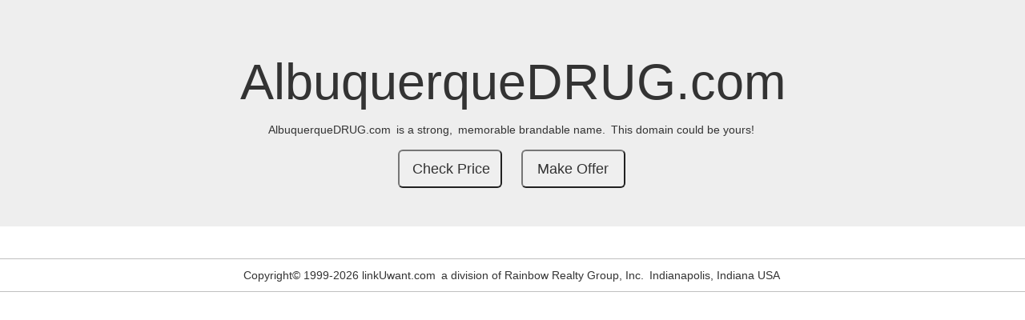

--- FILE ---
content_type: text/html; charset=UTF-8
request_url: http://albuquerquedrug.com/
body_size: 1741
content:

<!DOCTYPE html>
<html lang="en">
<head>
  <title>AlbuquerqueDRUG.com is a strong, memorable brandable name. This domain could be yours!</title>
  <meta charset="utf-8">
  <meta name="viewport" content="width=device-width, initial-scale=1">
  <link rel="stylesheet" href="https://maxcdn.bootstrapcdn.com/bootstrap/3.3.7/css/bootstrap.min.css">
  <link rel="stylesheet" href="/domain_service/_default/template.css">
  <script src="https://ajax.googleapis.com/ajax/libs/jquery/3.3.1/jquery.min.js"></script>
  <script src="https://maxcdn.bootstrapcdn.com/bootstrap/3.3.7/js/bootstrap.min.js"></script>
  <style type="text/css">
  	.jumbotron div {display: inline-block;padding-right:3px;}
  	.jumbotron .btn-lg {width:130px;}
  	.indiana div {display: inline-block; padding-right:0px;}
  	.indiana { display:none; }
  	.jumbotron form {width:150px; display: inline-block;}
  	.footer {text-align:center; border-top:1px solid #c0c0c0; border-bottom:1px solid #c0c0c0; margin:10px 0px; padding:10px 0px;}
  	.footer div {display: inline-block;padding-right:3px;}
  </style>
</head>
<body>

<div class="jumbotron text-center">
  <h1>AlbuquerqueDRUG.com</h1>
  <p>
    <div>AlbuquerqueDRUG.com</div>
    <div>is a strong,</div>
    <div>memorable brandable name.</div>
    <div>This domain could be yours!</div>
  </p> 
  <div class="row">
  
	<form method="post" action="https://linkuwant.com/domains/buyFORM.php" target="_blank">
	  <input type="hidden" name="domain_id" value="16">
	  <input type="hidden" name="domain"    value="AlbuquerqueDRUG.com">
	  <input class="btn-lg" type="submit"   value="Check Price">
	</form>

	<form method="post" action="https://www.linkuwant.com/make_offer_form.php" target="_blank">
	  <input type="hidden" name="domain_id" value="16">
	  <input type="hidden" name="domain"    value="AlbuquerqueDRUG.com">
	  <input class="btn-lg" type="submit"   value="Make Offer">
	</form>  </div>
</div>
  
<div class="container">
  <div class="row">
    <div class="col-sm-4 indiana">
      <h3>Rent To Buy Fix-Up Homes <div>(Central Indiana)</div></h3>
      <p>
        <div>Bad Credit,</div>
        <div>No Credit,</div>
        <div>No Problem...</div>
        <div>EZ-Qualify,</div>
        <div>3 Day Approval,</div>
        <div>Pet Friendly.</div>
        <div>Make Repairs and Save.</div>
        <div>Rainbow Realty has the largest selection of low down payment Rent To Buy Fix-Up Homes in Central Indiana.</div>
        <div>IndyRentToBuy.com ...</div>
        <div>
          <div>English: <a href="tel:1-317-912-4663">1-912-HOME [4663]</a></div> 
          <div>Spanish: <a href="tel:1-317-912-2272">1-912-CASA [2272]</a></div> 
        </div>
      </p>
		<form method="post" action="http://renttobuy.com" target="_blank">
			<input type="hidden" name="referral" value="AlbuquerqueDRUG.com">
			<input class="btn btn-lg btn-block btn-primary" type="submit" value="Rent-To-Buy Homes">
		</form>  
    </div>
    
    <div class="col-sm-4 indiana">
      <h3>For Rent - Homes & Doubles <div>(Indianapolis)</div></h3>
      <p>
        <div>Homes & doubles for rent in Indianapolis, Indiana. 1, 2 & 3 bedrooms, affordable rents and low deposits. 
        Very clean homes with fresh paint, 
        ceiling fans, kitchen bars and updated carpet. Rainbow Realty's properties are </div> 
        <div>pet friendly,</div>
        <div>EZ-Qualify,</div>
        <div>3 day approval.</div>
        <div>IndyHomesForRent.com ...</div>
        <div>Call <a href="tel:1-317-357-4000">317-357-4000</a></div> 
      </p>
		<form method="get" action="http://IndyLandlord.com" target="_blank">
			<input class="btn btn-lg btn-block btn-primary" type="submit" value="View Rental Homes">
		</form>  
    </div>
    
    <div class="col-sm-4 indiana">
      <h3>We Buy Homes <div>(Central Indiana)</div></h3>        
      <p>
      <div>Sell your home <i>FAST</i> for all cash in 5-7 business days.</div>
      <div>any price,</div>
      <div>any area,</div>
      <div>any condition,</div>
      <div>any cituation.</div>
      <div>We buy homes, doubles, duplexes, multi-family and commercial real estate
		throughout Central Indiana. Click below to receive a risk free 
		confidential offer. Since 1974 the owners of Rainbow Realty have served thousands 
		of customers in Central Indiana.</div>
       <div>WeBuyHomes.net ...</div>
       <div>
         <div>Call <a href="tel:1-800-425-5227">1-800-4-ALL-CASH</a></div> 
         <div>or <a href="tel:1-800-425-5227">1-800-425-5227</a></div> 
       </div>
	  </p>
		<form method="get" action="http://WeBuyHomes.net" target="_blank">
			<input class="btn btn-lg btn-block btn-primary" type="submit" value="Sell Your Home FAST">
		</form>  
    </div>
    
  </div>
</div>
<div class="footer">
<div>Copyright&#xa9 1999-2026 linkUwant.com</div>
<div>a division of Rainbow Realty Group, Inc.</div>
<div>Indianapolis, Indiana USA</div>
</div>
</body>
</html>

